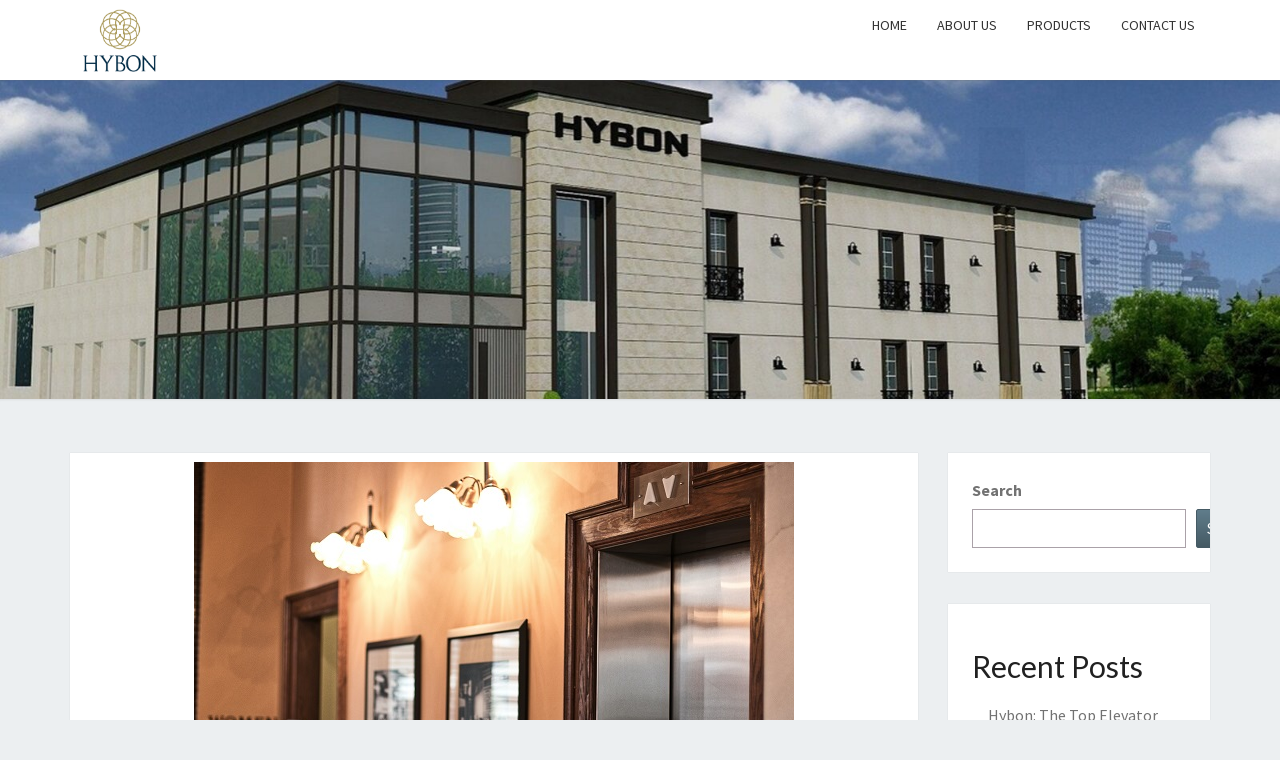

--- FILE ---
content_type: text/html; charset=UTF-8
request_url: https://www.hybonelevators.com/blog/adding-a-home-elevator-is-it-worth-the-investment/
body_size: 14170
content:
<!DOCTYPE html>

<!--[if IE 8]>
<html id="ie8" lang="en-US">
<![endif]-->
<!--[if !(IE 8) ]><!-->
<html lang="en-US">
<!--<![endif]-->
<head>
<meta charset="UTF-8" />
<meta name="viewport" content="width=device-width" />
<link rel="profile" href="http://gmpg.org/xfn/11" />
<link rel="pingback" href="https://www.hybonelevators.com/blog/xmlrpc.php" />
<meta name='robots' content='index, follow, max-image-preview:large, max-snippet:-1, max-video-preview:-1' />

	<!-- This site is optimized with the Yoast SEO plugin v20.1 - https://yoast.com/wordpress/plugins/seo/ -->
	<title>Adding a Home Elevator – Is It Worth the Investment?</title>
	<meta name="description" content="Installing a residential lift is not expensive or complicated. If you wish to add value to your house, it’s time to consult the branded lift company in India. At Hybon, you can get a tech-smart space with customised house elevators." />
	<link rel="canonical" href="https://www.hybonelevators.com/blog/adding-a-home-elevator-is-it-worth-the-investment/" />
	<meta property="og:locale" content="en_US" />
	<meta property="og:type" content="article" />
	<meta property="og:title" content="Adding a Home Elevator – Is It Worth the Investment?" />
	<meta property="og:description" content="Installing a residential lift is not expensive or complicated. If you wish to add value to your house, it’s time to consult the branded lift company in India. At Hybon, you can get a tech-smart space with customised house elevators." />
	<meta property="og:url" content="https://www.hybonelevators.com/blog/adding-a-home-elevator-is-it-worth-the-investment/" />
	<meta property="og:site_name" content="Hybon" />
	<meta property="article:publisher" content="https://www.facebook.com/HybonElevatorsAndEscalators/" />
	<meta property="article:published_time" content="2023-02-27T08:54:41+00:00" />
	<meta property="article:modified_time" content="2023-03-15T08:55:31+00:00" />
	<meta property="og:image" content="https://www.hybonelevators.com/blog/wp-content/uploads/2023/03/Home-Elevator-1281346.jpg" />
	<meta property="og:image:width" content="600" />
	<meta property="og:image:height" content="400" />
	<meta property="og:image:type" content="image/jpeg" />
	<meta name="author" content="Hybon" />
	<meta name="twitter:card" content="summary_large_image" />
	<meta name="twitter:label1" content="Written by" />
	<meta name="twitter:data1" content="Hybon" />
	<meta name="twitter:label2" content="Est. reading time" />
	<meta name="twitter:data2" content="2 minutes" />
	<script type="application/ld+json" class="yoast-schema-graph">{"@context":"https://schema.org","@graph":[{"@type":"Article","@id":"https://www.hybonelevators.com/blog/adding-a-home-elevator-is-it-worth-the-investment/#article","isPartOf":{"@id":"https://www.hybonelevators.com/blog/adding-a-home-elevator-is-it-worth-the-investment/"},"author":{"name":"Hybon","@id":"https://www.hybonelevators.com/blog/#/schema/person/8d75ed9296fdf06601eaf5f2165f55cc"},"headline":"Adding a Home Elevator – Is It Worth the Investment?","datePublished":"2023-02-27T08:54:41+00:00","dateModified":"2023-03-15T08:55:31+00:00","mainEntityOfPage":{"@id":"https://www.hybonelevators.com/blog/adding-a-home-elevator-is-it-worth-the-investment/"},"wordCount":376,"commentCount":0,"publisher":{"@id":"https://www.hybonelevators.com/blog/#organization"},"image":{"@id":"https://www.hybonelevators.com/blog/adding-a-home-elevator-is-it-worth-the-investment/#primaryimage"},"thumbnailUrl":"https://www.hybonelevators.com/blog/wp-content/uploads/2023/03/Home-Elevator-1281346.jpg","keywords":["branded lift company in India","home elevators in India","lift company in India"],"articleSection":["Elevator"],"inLanguage":"en-US","potentialAction":[{"@type":"CommentAction","name":"Comment","target":["https://www.hybonelevators.com/blog/adding-a-home-elevator-is-it-worth-the-investment/#respond"]}]},{"@type":"WebPage","@id":"https://www.hybonelevators.com/blog/adding-a-home-elevator-is-it-worth-the-investment/","url":"https://www.hybonelevators.com/blog/adding-a-home-elevator-is-it-worth-the-investment/","name":"Adding a Home Elevator – Is It Worth the Investment?","isPartOf":{"@id":"https://www.hybonelevators.com/blog/#website"},"primaryImageOfPage":{"@id":"https://www.hybonelevators.com/blog/adding-a-home-elevator-is-it-worth-the-investment/#primaryimage"},"image":{"@id":"https://www.hybonelevators.com/blog/adding-a-home-elevator-is-it-worth-the-investment/#primaryimage"},"thumbnailUrl":"https://www.hybonelevators.com/blog/wp-content/uploads/2023/03/Home-Elevator-1281346.jpg","datePublished":"2023-02-27T08:54:41+00:00","dateModified":"2023-03-15T08:55:31+00:00","description":"Installing a residential lift is not expensive or complicated. If you wish to add value to your house, it’s time to consult the branded lift company in India. At Hybon, you can get a tech-smart space with customised house elevators.","breadcrumb":{"@id":"https://www.hybonelevators.com/blog/adding-a-home-elevator-is-it-worth-the-investment/#breadcrumb"},"inLanguage":"en-US","potentialAction":[{"@type":"ReadAction","target":["https://www.hybonelevators.com/blog/adding-a-home-elevator-is-it-worth-the-investment/"]}]},{"@type":"ImageObject","inLanguage":"en-US","@id":"https://www.hybonelevators.com/blog/adding-a-home-elevator-is-it-worth-the-investment/#primaryimage","url":"https://www.hybonelevators.com/blog/wp-content/uploads/2023/03/Home-Elevator-1281346.jpg","contentUrl":"https://www.hybonelevators.com/blog/wp-content/uploads/2023/03/Home-Elevator-1281346.jpg","width":600,"height":400,"caption":"Home elevator"},{"@type":"BreadcrumbList","@id":"https://www.hybonelevators.com/blog/adding-a-home-elevator-is-it-worth-the-investment/#breadcrumb","itemListElement":[{"@type":"ListItem","position":1,"name":"Home","item":"https://www.hybonelevators.com/blog/"},{"@type":"ListItem","position":2,"name":"Adding a Home Elevator – Is It Worth the Investment?"}]},{"@type":"WebSite","@id":"https://www.hybonelevators.com/blog/#website","url":"https://www.hybonelevators.com/blog/","name":"Hybon","description":"Elevators and Escalators Blog","publisher":{"@id":"https://www.hybonelevators.com/blog/#organization"},"potentialAction":[{"@type":"SearchAction","target":{"@type":"EntryPoint","urlTemplate":"https://www.hybonelevators.com/blog/?s={search_term_string}"},"query-input":"required name=search_term_string"}],"inLanguage":"en-US"},{"@type":"Organization","@id":"https://www.hybonelevators.com/blog/#organization","name":"Hybon","url":"https://www.hybonelevators.com/blog/","logo":{"@type":"ImageObject","inLanguage":"en-US","@id":"https://www.hybonelevators.com/blog/#/schema/logo/image/","url":"https://www.hybonelevators.com/blog/wp-content/uploads/2023/02/logo.png","contentUrl":"https://www.hybonelevators.com/blog/wp-content/uploads/2023/02/logo.png","width":595,"height":372,"caption":"Hybon"},"image":{"@id":"https://www.hybonelevators.com/blog/#/schema/logo/image/"},"sameAs":["https://www.facebook.com/HybonElevatorsAndEscalators/"]},{"@type":"Person","@id":"https://www.hybonelevators.com/blog/#/schema/person/8d75ed9296fdf06601eaf5f2165f55cc","name":"Hybon","image":{"@type":"ImageObject","inLanguage":"en-US","@id":"https://www.hybonelevators.com/blog/#/schema/person/image/","url":"https://secure.gravatar.com/avatar/1854f39ad2e4bb90f4275b4121b145968d513690a44e3685e857479c032318c5?s=96&d=mm&r=g","contentUrl":"https://secure.gravatar.com/avatar/1854f39ad2e4bb90f4275b4121b145968d513690a44e3685e857479c032318c5?s=96&d=mm&r=g","caption":"Hybon"},"sameAs":["https://www.hybonelevators.com/blog"],"url":"https://www.hybonelevators.com/blog/author/hybonadmin/"}]}</script>
	<!-- / Yoast SEO plugin. -->


<link rel='dns-prefetch' href='//fonts.googleapis.com' />
<link rel="alternate" type="application/rss+xml" title="Hybon &raquo; Feed" href="https://www.hybonelevators.com/blog/feed/" />
<link rel="alternate" type="application/rss+xml" title="Hybon &raquo; Comments Feed" href="https://www.hybonelevators.com/blog/comments/feed/" />
<link rel="alternate" type="application/rss+xml" title="Hybon &raquo; Adding a Home Elevator – Is It Worth the Investment? Comments Feed" href="https://www.hybonelevators.com/blog/adding-a-home-elevator-is-it-worth-the-investment/feed/" />
<link rel="alternate" title="oEmbed (JSON)" type="application/json+oembed" href="https://www.hybonelevators.com/blog/wp-json/oembed/1.0/embed?url=https%3A%2F%2Fwww.hybonelevators.com%2Fblog%2Fadding-a-home-elevator-is-it-worth-the-investment%2F" />
<link rel="alternate" title="oEmbed (XML)" type="text/xml+oembed" href="https://www.hybonelevators.com/blog/wp-json/oembed/1.0/embed?url=https%3A%2F%2Fwww.hybonelevators.com%2Fblog%2Fadding-a-home-elevator-is-it-worth-the-investment%2F&#038;format=xml" />
<style id='wp-img-auto-sizes-contain-inline-css' type='text/css'>
img:is([sizes=auto i],[sizes^="auto," i]){contain-intrinsic-size:3000px 1500px}
/*# sourceURL=wp-img-auto-sizes-contain-inline-css */
</style>
<style id='wp-emoji-styles-inline-css' type='text/css'>

	img.wp-smiley, img.emoji {
		display: inline !important;
		border: none !important;
		box-shadow: none !important;
		height: 1em !important;
		width: 1em !important;
		margin: 0 0.07em !important;
		vertical-align: -0.1em !important;
		background: none !important;
		padding: 0 !important;
	}
/*# sourceURL=wp-emoji-styles-inline-css */
</style>
<link rel='stylesheet' id='wp-block-library-css' href='https://www.hybonelevators.com/blog/wp-includes/css/dist/block-library/style.min.css?ver=6.9' type='text/css' media='all' />
<style id='wp-block-archives-inline-css' type='text/css'>
.wp-block-archives{box-sizing:border-box}.wp-block-archives-dropdown label{display:block}
/*# sourceURL=https://www.hybonelevators.com/blog/wp-includes/blocks/archives/style.min.css */
</style>
<style id='wp-block-categories-inline-css' type='text/css'>
.wp-block-categories{box-sizing:border-box}.wp-block-categories.alignleft{margin-right:2em}.wp-block-categories.alignright{margin-left:2em}.wp-block-categories.wp-block-categories-dropdown.aligncenter{text-align:center}.wp-block-categories .wp-block-categories__label{display:block;width:100%}
/*# sourceURL=https://www.hybonelevators.com/blog/wp-includes/blocks/categories/style.min.css */
</style>
<style id='wp-block-heading-inline-css' type='text/css'>
h1:where(.wp-block-heading).has-background,h2:where(.wp-block-heading).has-background,h3:where(.wp-block-heading).has-background,h4:where(.wp-block-heading).has-background,h5:where(.wp-block-heading).has-background,h6:where(.wp-block-heading).has-background{padding:1.25em 2.375em}h1.has-text-align-left[style*=writing-mode]:where([style*=vertical-lr]),h1.has-text-align-right[style*=writing-mode]:where([style*=vertical-rl]),h2.has-text-align-left[style*=writing-mode]:where([style*=vertical-lr]),h2.has-text-align-right[style*=writing-mode]:where([style*=vertical-rl]),h3.has-text-align-left[style*=writing-mode]:where([style*=vertical-lr]),h3.has-text-align-right[style*=writing-mode]:where([style*=vertical-rl]),h4.has-text-align-left[style*=writing-mode]:where([style*=vertical-lr]),h4.has-text-align-right[style*=writing-mode]:where([style*=vertical-rl]),h5.has-text-align-left[style*=writing-mode]:where([style*=vertical-lr]),h5.has-text-align-right[style*=writing-mode]:where([style*=vertical-rl]),h6.has-text-align-left[style*=writing-mode]:where([style*=vertical-lr]),h6.has-text-align-right[style*=writing-mode]:where([style*=vertical-rl]){rotate:180deg}
/*# sourceURL=https://www.hybonelevators.com/blog/wp-includes/blocks/heading/style.min.css */
</style>
<style id='wp-block-latest-comments-inline-css' type='text/css'>
ol.wp-block-latest-comments{box-sizing:border-box;margin-left:0}:where(.wp-block-latest-comments:not([style*=line-height] .wp-block-latest-comments__comment)){line-height:1.1}:where(.wp-block-latest-comments:not([style*=line-height] .wp-block-latest-comments__comment-excerpt p)){line-height:1.8}.has-dates :where(.wp-block-latest-comments:not([style*=line-height])),.has-excerpts :where(.wp-block-latest-comments:not([style*=line-height])){line-height:1.5}.wp-block-latest-comments .wp-block-latest-comments{padding-left:0}.wp-block-latest-comments__comment{list-style:none;margin-bottom:1em}.has-avatars .wp-block-latest-comments__comment{list-style:none;min-height:2.25em}.has-avatars .wp-block-latest-comments__comment .wp-block-latest-comments__comment-excerpt,.has-avatars .wp-block-latest-comments__comment .wp-block-latest-comments__comment-meta{margin-left:3.25em}.wp-block-latest-comments__comment-excerpt p{font-size:.875em;margin:.36em 0 1.4em}.wp-block-latest-comments__comment-date{display:block;font-size:.75em}.wp-block-latest-comments .avatar,.wp-block-latest-comments__comment-avatar{border-radius:1.5em;display:block;float:left;height:2.5em;margin-right:.75em;width:2.5em}.wp-block-latest-comments[class*=-font-size] a,.wp-block-latest-comments[style*=font-size] a{font-size:inherit}
/*# sourceURL=https://www.hybonelevators.com/blog/wp-includes/blocks/latest-comments/style.min.css */
</style>
<style id='wp-block-latest-posts-inline-css' type='text/css'>
.wp-block-latest-posts{box-sizing:border-box}.wp-block-latest-posts.alignleft{margin-right:2em}.wp-block-latest-posts.alignright{margin-left:2em}.wp-block-latest-posts.wp-block-latest-posts__list{list-style:none}.wp-block-latest-posts.wp-block-latest-posts__list li{clear:both;overflow-wrap:break-word}.wp-block-latest-posts.is-grid{display:flex;flex-wrap:wrap}.wp-block-latest-posts.is-grid li{margin:0 1.25em 1.25em 0;width:100%}@media (min-width:600px){.wp-block-latest-posts.columns-2 li{width:calc(50% - .625em)}.wp-block-latest-posts.columns-2 li:nth-child(2n){margin-right:0}.wp-block-latest-posts.columns-3 li{width:calc(33.33333% - .83333em)}.wp-block-latest-posts.columns-3 li:nth-child(3n){margin-right:0}.wp-block-latest-posts.columns-4 li{width:calc(25% - .9375em)}.wp-block-latest-posts.columns-4 li:nth-child(4n){margin-right:0}.wp-block-latest-posts.columns-5 li{width:calc(20% - 1em)}.wp-block-latest-posts.columns-5 li:nth-child(5n){margin-right:0}.wp-block-latest-posts.columns-6 li{width:calc(16.66667% - 1.04167em)}.wp-block-latest-posts.columns-6 li:nth-child(6n){margin-right:0}}:root :where(.wp-block-latest-posts.is-grid){padding:0}:root :where(.wp-block-latest-posts.wp-block-latest-posts__list){padding-left:0}.wp-block-latest-posts__post-author,.wp-block-latest-posts__post-date{display:block;font-size:.8125em}.wp-block-latest-posts__post-excerpt,.wp-block-latest-posts__post-full-content{margin-bottom:1em;margin-top:.5em}.wp-block-latest-posts__featured-image a{display:inline-block}.wp-block-latest-posts__featured-image img{height:auto;max-width:100%;width:auto}.wp-block-latest-posts__featured-image.alignleft{float:left;margin-right:1em}.wp-block-latest-posts__featured-image.alignright{float:right;margin-left:1em}.wp-block-latest-posts__featured-image.aligncenter{margin-bottom:1em;text-align:center}
/*# sourceURL=https://www.hybonelevators.com/blog/wp-includes/blocks/latest-posts/style.min.css */
</style>
<style id='wp-block-list-inline-css' type='text/css'>
ol,ul{box-sizing:border-box}:root :where(.wp-block-list.has-background){padding:1.25em 2.375em}
/*# sourceURL=https://www.hybonelevators.com/blog/wp-includes/blocks/list/style.min.css */
</style>
<style id='wp-block-search-inline-css' type='text/css'>
.wp-block-search__button{margin-left:10px;word-break:normal}.wp-block-search__button.has-icon{line-height:0}.wp-block-search__button svg{height:1.25em;min-height:24px;min-width:24px;width:1.25em;fill:currentColor;vertical-align:text-bottom}:where(.wp-block-search__button){border:1px solid #ccc;padding:6px 10px}.wp-block-search__inside-wrapper{display:flex;flex:auto;flex-wrap:nowrap;max-width:100%}.wp-block-search__label{width:100%}.wp-block-search.wp-block-search__button-only .wp-block-search__button{box-sizing:border-box;display:flex;flex-shrink:0;justify-content:center;margin-left:0;max-width:100%}.wp-block-search.wp-block-search__button-only .wp-block-search__inside-wrapper{min-width:0!important;transition-property:width}.wp-block-search.wp-block-search__button-only .wp-block-search__input{flex-basis:100%;transition-duration:.3s}.wp-block-search.wp-block-search__button-only.wp-block-search__searchfield-hidden,.wp-block-search.wp-block-search__button-only.wp-block-search__searchfield-hidden .wp-block-search__inside-wrapper{overflow:hidden}.wp-block-search.wp-block-search__button-only.wp-block-search__searchfield-hidden .wp-block-search__input{border-left-width:0!important;border-right-width:0!important;flex-basis:0;flex-grow:0;margin:0;min-width:0!important;padding-left:0!important;padding-right:0!important;width:0!important}:where(.wp-block-search__input){appearance:none;border:1px solid #949494;flex-grow:1;font-family:inherit;font-size:inherit;font-style:inherit;font-weight:inherit;letter-spacing:inherit;line-height:inherit;margin-left:0;margin-right:0;min-width:3rem;padding:8px;text-decoration:unset!important;text-transform:inherit}:where(.wp-block-search__button-inside .wp-block-search__inside-wrapper){background-color:#fff;border:1px solid #949494;box-sizing:border-box;padding:4px}:where(.wp-block-search__button-inside .wp-block-search__inside-wrapper) .wp-block-search__input{border:none;border-radius:0;padding:0 4px}:where(.wp-block-search__button-inside .wp-block-search__inside-wrapper) .wp-block-search__input:focus{outline:none}:where(.wp-block-search__button-inside .wp-block-search__inside-wrapper) :where(.wp-block-search__button){padding:4px 8px}.wp-block-search.aligncenter .wp-block-search__inside-wrapper{margin:auto}.wp-block[data-align=right] .wp-block-search.wp-block-search__button-only .wp-block-search__inside-wrapper{float:right}
/*# sourceURL=https://www.hybonelevators.com/blog/wp-includes/blocks/search/style.min.css */
</style>
<style id='wp-block-group-inline-css' type='text/css'>
.wp-block-group{box-sizing:border-box}:where(.wp-block-group.wp-block-group-is-layout-constrained){position:relative}
/*# sourceURL=https://www.hybonelevators.com/blog/wp-includes/blocks/group/style.min.css */
</style>
<style id='wp-block-paragraph-inline-css' type='text/css'>
.is-small-text{font-size:.875em}.is-regular-text{font-size:1em}.is-large-text{font-size:2.25em}.is-larger-text{font-size:3em}.has-drop-cap:not(:focus):first-letter{float:left;font-size:8.4em;font-style:normal;font-weight:100;line-height:.68;margin:.05em .1em 0 0;text-transform:uppercase}body.rtl .has-drop-cap:not(:focus):first-letter{float:none;margin-left:.1em}p.has-drop-cap.has-background{overflow:hidden}:root :where(p.has-background){padding:1.25em 2.375em}:where(p.has-text-color:not(.has-link-color)) a{color:inherit}p.has-text-align-left[style*="writing-mode:vertical-lr"],p.has-text-align-right[style*="writing-mode:vertical-rl"]{rotate:180deg}
/*# sourceURL=https://www.hybonelevators.com/blog/wp-includes/blocks/paragraph/style.min.css */
</style>
<style id='global-styles-inline-css' type='text/css'>
:root{--wp--preset--aspect-ratio--square: 1;--wp--preset--aspect-ratio--4-3: 4/3;--wp--preset--aspect-ratio--3-4: 3/4;--wp--preset--aspect-ratio--3-2: 3/2;--wp--preset--aspect-ratio--2-3: 2/3;--wp--preset--aspect-ratio--16-9: 16/9;--wp--preset--aspect-ratio--9-16: 9/16;--wp--preset--color--black: #000000;--wp--preset--color--cyan-bluish-gray: #abb8c3;--wp--preset--color--white: #ffffff;--wp--preset--color--pale-pink: #f78da7;--wp--preset--color--vivid-red: #cf2e2e;--wp--preset--color--luminous-vivid-orange: #ff6900;--wp--preset--color--luminous-vivid-amber: #fcb900;--wp--preset--color--light-green-cyan: #7bdcb5;--wp--preset--color--vivid-green-cyan: #00d084;--wp--preset--color--pale-cyan-blue: #8ed1fc;--wp--preset--color--vivid-cyan-blue: #0693e3;--wp--preset--color--vivid-purple: #9b51e0;--wp--preset--gradient--vivid-cyan-blue-to-vivid-purple: linear-gradient(135deg,rgb(6,147,227) 0%,rgb(155,81,224) 100%);--wp--preset--gradient--light-green-cyan-to-vivid-green-cyan: linear-gradient(135deg,rgb(122,220,180) 0%,rgb(0,208,130) 100%);--wp--preset--gradient--luminous-vivid-amber-to-luminous-vivid-orange: linear-gradient(135deg,rgb(252,185,0) 0%,rgb(255,105,0) 100%);--wp--preset--gradient--luminous-vivid-orange-to-vivid-red: linear-gradient(135deg,rgb(255,105,0) 0%,rgb(207,46,46) 100%);--wp--preset--gradient--very-light-gray-to-cyan-bluish-gray: linear-gradient(135deg,rgb(238,238,238) 0%,rgb(169,184,195) 100%);--wp--preset--gradient--cool-to-warm-spectrum: linear-gradient(135deg,rgb(74,234,220) 0%,rgb(151,120,209) 20%,rgb(207,42,186) 40%,rgb(238,44,130) 60%,rgb(251,105,98) 80%,rgb(254,248,76) 100%);--wp--preset--gradient--blush-light-purple: linear-gradient(135deg,rgb(255,206,236) 0%,rgb(152,150,240) 100%);--wp--preset--gradient--blush-bordeaux: linear-gradient(135deg,rgb(254,205,165) 0%,rgb(254,45,45) 50%,rgb(107,0,62) 100%);--wp--preset--gradient--luminous-dusk: linear-gradient(135deg,rgb(255,203,112) 0%,rgb(199,81,192) 50%,rgb(65,88,208) 100%);--wp--preset--gradient--pale-ocean: linear-gradient(135deg,rgb(255,245,203) 0%,rgb(182,227,212) 50%,rgb(51,167,181) 100%);--wp--preset--gradient--electric-grass: linear-gradient(135deg,rgb(202,248,128) 0%,rgb(113,206,126) 100%);--wp--preset--gradient--midnight: linear-gradient(135deg,rgb(2,3,129) 0%,rgb(40,116,252) 100%);--wp--preset--font-size--small: 13px;--wp--preset--font-size--medium: 20px;--wp--preset--font-size--large: 36px;--wp--preset--font-size--x-large: 42px;--wp--preset--spacing--20: 0.44rem;--wp--preset--spacing--30: 0.67rem;--wp--preset--spacing--40: 1rem;--wp--preset--spacing--50: 1.5rem;--wp--preset--spacing--60: 2.25rem;--wp--preset--spacing--70: 3.38rem;--wp--preset--spacing--80: 5.06rem;--wp--preset--shadow--natural: 6px 6px 9px rgba(0, 0, 0, 0.2);--wp--preset--shadow--deep: 12px 12px 50px rgba(0, 0, 0, 0.4);--wp--preset--shadow--sharp: 6px 6px 0px rgba(0, 0, 0, 0.2);--wp--preset--shadow--outlined: 6px 6px 0px -3px rgb(255, 255, 255), 6px 6px rgb(0, 0, 0);--wp--preset--shadow--crisp: 6px 6px 0px rgb(0, 0, 0);}:where(.is-layout-flex){gap: 0.5em;}:where(.is-layout-grid){gap: 0.5em;}body .is-layout-flex{display: flex;}.is-layout-flex{flex-wrap: wrap;align-items: center;}.is-layout-flex > :is(*, div){margin: 0;}body .is-layout-grid{display: grid;}.is-layout-grid > :is(*, div){margin: 0;}:where(.wp-block-columns.is-layout-flex){gap: 2em;}:where(.wp-block-columns.is-layout-grid){gap: 2em;}:where(.wp-block-post-template.is-layout-flex){gap: 1.25em;}:where(.wp-block-post-template.is-layout-grid){gap: 1.25em;}.has-black-color{color: var(--wp--preset--color--black) !important;}.has-cyan-bluish-gray-color{color: var(--wp--preset--color--cyan-bluish-gray) !important;}.has-white-color{color: var(--wp--preset--color--white) !important;}.has-pale-pink-color{color: var(--wp--preset--color--pale-pink) !important;}.has-vivid-red-color{color: var(--wp--preset--color--vivid-red) !important;}.has-luminous-vivid-orange-color{color: var(--wp--preset--color--luminous-vivid-orange) !important;}.has-luminous-vivid-amber-color{color: var(--wp--preset--color--luminous-vivid-amber) !important;}.has-light-green-cyan-color{color: var(--wp--preset--color--light-green-cyan) !important;}.has-vivid-green-cyan-color{color: var(--wp--preset--color--vivid-green-cyan) !important;}.has-pale-cyan-blue-color{color: var(--wp--preset--color--pale-cyan-blue) !important;}.has-vivid-cyan-blue-color{color: var(--wp--preset--color--vivid-cyan-blue) !important;}.has-vivid-purple-color{color: var(--wp--preset--color--vivid-purple) !important;}.has-black-background-color{background-color: var(--wp--preset--color--black) !important;}.has-cyan-bluish-gray-background-color{background-color: var(--wp--preset--color--cyan-bluish-gray) !important;}.has-white-background-color{background-color: var(--wp--preset--color--white) !important;}.has-pale-pink-background-color{background-color: var(--wp--preset--color--pale-pink) !important;}.has-vivid-red-background-color{background-color: var(--wp--preset--color--vivid-red) !important;}.has-luminous-vivid-orange-background-color{background-color: var(--wp--preset--color--luminous-vivid-orange) !important;}.has-luminous-vivid-amber-background-color{background-color: var(--wp--preset--color--luminous-vivid-amber) !important;}.has-light-green-cyan-background-color{background-color: var(--wp--preset--color--light-green-cyan) !important;}.has-vivid-green-cyan-background-color{background-color: var(--wp--preset--color--vivid-green-cyan) !important;}.has-pale-cyan-blue-background-color{background-color: var(--wp--preset--color--pale-cyan-blue) !important;}.has-vivid-cyan-blue-background-color{background-color: var(--wp--preset--color--vivid-cyan-blue) !important;}.has-vivid-purple-background-color{background-color: var(--wp--preset--color--vivid-purple) !important;}.has-black-border-color{border-color: var(--wp--preset--color--black) !important;}.has-cyan-bluish-gray-border-color{border-color: var(--wp--preset--color--cyan-bluish-gray) !important;}.has-white-border-color{border-color: var(--wp--preset--color--white) !important;}.has-pale-pink-border-color{border-color: var(--wp--preset--color--pale-pink) !important;}.has-vivid-red-border-color{border-color: var(--wp--preset--color--vivid-red) !important;}.has-luminous-vivid-orange-border-color{border-color: var(--wp--preset--color--luminous-vivid-orange) !important;}.has-luminous-vivid-amber-border-color{border-color: var(--wp--preset--color--luminous-vivid-amber) !important;}.has-light-green-cyan-border-color{border-color: var(--wp--preset--color--light-green-cyan) !important;}.has-vivid-green-cyan-border-color{border-color: var(--wp--preset--color--vivid-green-cyan) !important;}.has-pale-cyan-blue-border-color{border-color: var(--wp--preset--color--pale-cyan-blue) !important;}.has-vivid-cyan-blue-border-color{border-color: var(--wp--preset--color--vivid-cyan-blue) !important;}.has-vivid-purple-border-color{border-color: var(--wp--preset--color--vivid-purple) !important;}.has-vivid-cyan-blue-to-vivid-purple-gradient-background{background: var(--wp--preset--gradient--vivid-cyan-blue-to-vivid-purple) !important;}.has-light-green-cyan-to-vivid-green-cyan-gradient-background{background: var(--wp--preset--gradient--light-green-cyan-to-vivid-green-cyan) !important;}.has-luminous-vivid-amber-to-luminous-vivid-orange-gradient-background{background: var(--wp--preset--gradient--luminous-vivid-amber-to-luminous-vivid-orange) !important;}.has-luminous-vivid-orange-to-vivid-red-gradient-background{background: var(--wp--preset--gradient--luminous-vivid-orange-to-vivid-red) !important;}.has-very-light-gray-to-cyan-bluish-gray-gradient-background{background: var(--wp--preset--gradient--very-light-gray-to-cyan-bluish-gray) !important;}.has-cool-to-warm-spectrum-gradient-background{background: var(--wp--preset--gradient--cool-to-warm-spectrum) !important;}.has-blush-light-purple-gradient-background{background: var(--wp--preset--gradient--blush-light-purple) !important;}.has-blush-bordeaux-gradient-background{background: var(--wp--preset--gradient--blush-bordeaux) !important;}.has-luminous-dusk-gradient-background{background: var(--wp--preset--gradient--luminous-dusk) !important;}.has-pale-ocean-gradient-background{background: var(--wp--preset--gradient--pale-ocean) !important;}.has-electric-grass-gradient-background{background: var(--wp--preset--gradient--electric-grass) !important;}.has-midnight-gradient-background{background: var(--wp--preset--gradient--midnight) !important;}.has-small-font-size{font-size: var(--wp--preset--font-size--small) !important;}.has-medium-font-size{font-size: var(--wp--preset--font-size--medium) !important;}.has-large-font-size{font-size: var(--wp--preset--font-size--large) !important;}.has-x-large-font-size{font-size: var(--wp--preset--font-size--x-large) !important;}
/*# sourceURL=global-styles-inline-css */
</style>

<style id='classic-theme-styles-inline-css' type='text/css'>
/*! This file is auto-generated */
.wp-block-button__link{color:#fff;background-color:#32373c;border-radius:9999px;box-shadow:none;text-decoration:none;padding:calc(.667em + 2px) calc(1.333em + 2px);font-size:1.125em}.wp-block-file__button{background:#32373c;color:#fff;text-decoration:none}
/*# sourceURL=/wp-includes/css/classic-themes.min.css */
</style>
<link rel='stylesheet' id='bootstrap-css' href='https://www.hybonelevators.com/blog/wp-content/themes/nisarg/css/bootstrap.css?ver=6.9' type='text/css' media='all' />
<link rel='stylesheet' id='font-awesome-css' href='https://www.hybonelevators.com/blog/wp-content/plugins/elementor/assets/lib/font-awesome/css/font-awesome.min.css?ver=4.7.0' type='text/css' media='all' />
<link rel='stylesheet' id='nisarg-style-css' href='https://www.hybonelevators.com/blog/wp-content/themes/nisarg/style.css?ver=6.9' type='text/css' media='all' />
<style id='nisarg-style-inline-css' type='text/css'>
	/* Color Scheme */

	/* Accent Color */

	a:active,
	a:hover,
	a:focus {
	    color: #009688;
	}

	.main-navigation .primary-menu > li > a:hover, .main-navigation .primary-menu > li > a:focus {
		color: #009688;
	}
	
	.main-navigation .primary-menu .sub-menu .current_page_item > a,
	.main-navigation .primary-menu .sub-menu .current-menu-item > a {
		color: #009688;
	}
	.main-navigation .primary-menu .sub-menu .current_page_item > a:hover,
	.main-navigation .primary-menu .sub-menu .current_page_item > a:focus,
	.main-navigation .primary-menu .sub-menu .current-menu-item > a:hover,
	.main-navigation .primary-menu .sub-menu .current-menu-item > a:focus {
		background-color: #fff;
		color: #009688;
	}
	.dropdown-toggle:hover,
	.dropdown-toggle:focus {
		color: #009688;
	}
	.pagination .current,
	.dark .pagination .current {
		background-color: #009688;
		border: 1px solid #009688;
	}
	blockquote {
		border-color: #009688;
	}
	@media (min-width: 768px){
		.main-navigation .primary-menu > .current_page_item > a,
		.main-navigation .primary-menu > .current_page_item > a:hover,
		.main-navigation .primary-menu > .current_page_item > a:focus,
		.main-navigation .primary-menu > .current-menu-item > a,
		.main-navigation .primary-menu > .current-menu-item > a:hover,
		.main-navigation .primary-menu > .current-menu-item > a:focus,
		.main-navigation .primary-menu > .current_page_ancestor > a,
		.main-navigation .primary-menu > .current_page_ancestor > a:hover,
		.main-navigation .primary-menu > .current_page_ancestor > a:focus,
		.main-navigation .primary-menu > .current-menu-ancestor > a,
		.main-navigation .primary-menu > .current-menu-ancestor > a:hover,
		.main-navigation .primary-menu > .current-menu-ancestor > a:focus {
			border-top: 4px solid #009688;
		}
		.main-navigation ul ul a:hover,
		.main-navigation ul ul a.focus {
			color: #fff;
			background-color: #009688;
		}
	}

	.main-navigation .primary-menu > .open > a, .main-navigation .primary-menu > .open > a:hover, .main-navigation .primary-menu > .open > a:focus {
		color: #009688;
	}

	.main-navigation .primary-menu > li > .sub-menu  li > a:hover,
	.main-navigation .primary-menu > li > .sub-menu  li > a:focus {
		color: #fff;
		background-color: #009688;
	}

	@media (max-width: 767px) {
		.main-navigation .primary-menu .open .sub-menu > li > a:hover {
			color: #fff;
			background-color: #009688;
		}
	}

	.sticky-post{
		color: #fff;
	    background: #009688; 
	}
	
	.entry-title a:hover,
	.entry-title a:focus{
	    color: #009688;
	}

	.entry-header .entry-meta::after{
	    background: #009688;
	}

	.fa {
		color: #009688;
	}

	.btn-default{
		border-bottom: 1px solid #009688;
	}

	.btn-default:hover, .btn-default:focus{
	    border-bottom: 1px solid #009688;
	    background-color: #009688;
	}

	.nav-previous:hover, .nav-next:hover{
	    border: 1px solid #009688;
	    background-color: #009688;
	}

	.next-post a:hover,.prev-post a:hover{
	    color: #009688;
	}

	.posts-navigation .next-post a:hover .fa, .posts-navigation .prev-post a:hover .fa{
	    color: #009688;
	}


	#secondary .widget-title::after{
		position: absolute;
	    width: 50px;
	    display: block;
	    height: 4px;    
	    bottom: -15px;
		background-color: #009688;
	    content: "";
	}

	#secondary .widget a:hover,
	#secondary .widget a:focus,
	.dark #secondary .widget #recentcomments a:hover,
	.dark #secondary .widget #recentcomments a:focus {
		color: #009688;
	}

	#secondary .widget_calendar tbody a {
		color: #fff;
		padding: 0.2em;
	    background-color: #009688;
	}

	#secondary .widget_calendar tbody a:hover{
		color: #fff;
	    padding: 0.2em;
	    background-color: #009688;  
	}	

	.dark .comment-respond #submit,
	.dark .main-navigation .menu-toggle:hover, 
	.dark .main-navigation .menu-toggle:focus,
	.dark html input[type="button"], 
	.dark input[type="reset"], 
	.dark input[type="submit"] {
		background: #009688;
		color: #fff;
	}
	
	.dark a {
		color: #009688;
	}

/*# sourceURL=nisarg-style-inline-css */
</style>
<link rel='stylesheet' id='nisarg-google-fonts-css' href='https://fonts.googleapis.com/css?family=Source+Sans+Pro%3A400%2C700%7CLato%3A400&#038;display=swap' type='text/css' media='all' />
<script type="text/javascript" src="https://www.hybonelevators.com/blog/wp-includes/js/jquery/jquery.min.js?ver=3.7.1" id="jquery-core-js"></script>
<script type="text/javascript" src="https://www.hybonelevators.com/blog/wp-includes/js/jquery/jquery-migrate.min.js?ver=3.4.1" id="jquery-migrate-js"></script>
<link rel="https://api.w.org/" href="https://www.hybonelevators.com/blog/wp-json/" /><link rel="alternate" title="JSON" type="application/json" href="https://www.hybonelevators.com/blog/wp-json/wp/v2/posts/47" /><link rel="EditURI" type="application/rsd+xml" title="RSD" href="https://www.hybonelevators.com/blog/xmlrpc.php?rsd" />
<meta name="generator" content="WordPress 6.9" />
<link rel='shortlink' href='https://www.hybonelevators.com/blog/?p=47' />

<style type="text/css">
        .site-header { background: ; }
</style>


	<style type="text/css">
		body,
		button,
		input,
		select,
		textarea {
		    font-family:  'Source Sans Pro',-apple-system,BlinkMacSystemFont,"Segoe UI",Roboto,Oxygen-Sans,Ubuntu,Cantarell,"Helvetica Neue",sans-serif;
		    font-weight: 400;
		    font-style: normal; 
		}
		h1,h2,h3,h4,h5,h6 {
	    	font-family: 'Lato',-apple-system,BlinkMacSystemFont,"Segoe UI",Roboto,Oxygen-Sans,Ubuntu,Cantarell,"Helvetica Neue",sans-serif;
	    	font-weight: 400;
	    	font-style: normal;
	    }
	    .navbar-brand,
	    #site-navigation.main-navigation ul {
	    	font-family: 'Source Sans Pro',-apple-system,BlinkMacSystemFont,"Segoe UI",Roboto,Oxygen-Sans,Ubuntu,Cantarell,"Helvetica Neue",sans-serif;
	    }
	    #site-navigation.main-navigation ul {
	    	font-weight: 400;
	    	font-style: normal;
	    }
	</style>

	<meta name="generator" content="Elementor 3.26.3; features: e_font_icon_svg, additional_custom_breakpoints, e_element_cache; settings: css_print_method-external, google_font-enabled, font_display-swap">
			<style>
				.e-con.e-parent:nth-of-type(n+4):not(.e-lazyloaded):not(.e-no-lazyload),
				.e-con.e-parent:nth-of-type(n+4):not(.e-lazyloaded):not(.e-no-lazyload) * {
					background-image: none !important;
				}
				@media screen and (max-height: 1024px) {
					.e-con.e-parent:nth-of-type(n+3):not(.e-lazyloaded):not(.e-no-lazyload),
					.e-con.e-parent:nth-of-type(n+3):not(.e-lazyloaded):not(.e-no-lazyload) * {
						background-image: none !important;
					}
				}
				@media screen and (max-height: 640px) {
					.e-con.e-parent:nth-of-type(n+2):not(.e-lazyloaded):not(.e-no-lazyload),
					.e-con.e-parent:nth-of-type(n+2):not(.e-lazyloaded):not(.e-no-lazyload) * {
						background-image: none !important;
					}
				}
			</style>
					<style type="text/css" id="nisarg-header-css">
					.site-header {
				background: url(https://www.hybonelevators.com/blog/wp-content/uploads/2025/01/cropped-banner1.jpg) no-repeat scroll top;
				background-size: cover;
			}
			@media (min-width: 320px) and (max-width: 359px ) {
				.site-header {
					height: 79px;
				}
			}
			@media (min-width: 360px) and (max-width: 767px ) {
				.site-header {
					height: 89px;
				}
			}
			@media (min-width: 768px) and (max-width: 979px ) {
				.site-header {
					height: 191px;
				}
			}
			@media (min-width: 980px) and (max-width: 1279px ){
				.site-header {
					height: 244px;
				}
			}
			@media (min-width: 1280px) and (max-width: 1365px ){
				.site-header {
					height: 319px;
				}
			}
			@media (min-width: 1366px) and (max-width: 1439px ){
				.site-header {
					height: 340px;
				}
			}
			@media (min-width: 1440px) and (max-width: 1599px ) {
				.site-header {
					height: 359px;
				}
			}
			@media (min-width: 1600px) and (max-width: 1919px ) {
				.site-header {
					height: 399px;
				}
			}
			@media (min-width: 1920px) and (max-width: 2559px ) {
				.site-header {
					height: 478px;
				}
			}
			@media (min-width: 2560px)  and (max-width: 2879px ) {
				.site-header {
					height: 638px;
				}
			}
			@media (min-width: 2880px) {
				.site-header {
					height: 718px;
				}
			}
			.site-header{
				-webkit-box-shadow: 0px 0px 2px 1px rgba(182,182,182,0.3);
		    	-moz-box-shadow: 0px 0px 2px 1px rgba(182,182,182,0.3);
		    	-o-box-shadow: 0px 0px 2px 1px rgba(182,182,182,0.3);
		    	box-shadow: 0px 0px 2px 1px rgba(182,182,182,0.3);
			}
					.site-title,
			.site-description {
				position: absolute;
				clip: rect(1px 1px 1px 1px); /* IE7 */
				clip: rect(1px, 1px, 1px, 1px);
			}
					.site-title,
			.site-description,
			.dark .site-title,
			.dark .site-description {
				color: #blank;
			}
			.site-title::after{
				background: #blank;
				content:"";
			}
		</style>
		<script async src="https://www.googletagmanager.com/gtag/js?id=G-8RC614MCV4"></script>
<script>
window.dataLayer = window.dataLayer || [];
function gtag(){dataLayer.push(arguments);}
gtag('js', new Date());

gtag('config', 'G-8RC614MCV4');
</script>
	
	<meta name="google-site-verification" content="brGlvQGwBiPTqvIvpLgtyvIIWaTLv-cadOPcB0Yoo4Q" />

<!-- Google tag (gtag.js) -->
<script async src="https://www.googletagmanager.com/gtag/js?id=G-858JRRKCKD"></script>
<script>
  window.dataLayer = window.dataLayer || [];
  function gtag(){dataLayer.push(arguments);}
  gtag('js', new Date());

  gtag('config', 'G-858JRRKCKD');
</script>
	
</head>
<body class="wp-singular post-template-default single single-post postid-47 single-format-standard wp-theme-nisarg light elementor-default elementor-kit-280">
<div id="page" class="hfeed site">
<header id="masthead"  role="banner">
	<nav id="site-navigation" class="main-navigation navbar-fixed-top navbar-left" role="navigation">
		<!-- Brand and toggle get grouped for better mobile display -->
		<div class="container" id="navigation_menu">
			<div class="navbar-header">
									<button type="button" class="menu-toggle" data-toggle="collapse" data-target=".navbar-ex1-collapse">
						<span class="sr-only">Toggle navigation</span>
						<span class="icon-bar"></span> 
						<span class="icon-bar"></span>
						<span class="icon-bar"></span>
					</button>
									<a class="navbar-brand" href="https://www.hybonelevators.com/blog/"><img src="https://www.hybonelevators.com/blog/wp-content/uploads/2023/02/logo.png" style="width:100px"></a>
			</div><!-- .navbar-header -->
			<div class="collapse navbar-collapse navbar-ex1-collapse"><ul id="menu-manu1" class="primary-menu"><li id="menu-item-26" class="menu-item menu-item-type-custom menu-item-object-custom menu-item-26"><a href="https://www.hybonelevators.com">Home</a></li>
<li id="menu-item-30" class="menu-item menu-item-type-custom menu-item-object-custom menu-item-30"><a href="https://www.hybonelevators.com/about-us.php">About Us</a></li>
<li id="menu-item-28" class="menu-item menu-item-type-custom menu-item-object-custom menu-item-28"><a href="https://www.hybonelevators.com/products.php">Products</a></li>
<li id="menu-item-29" class="menu-item menu-item-type-custom menu-item-object-custom menu-item-29"><a href="https://www.hybonelevators.com/contacts.php">Contact Us</a></li>
</ul></div>		</div><!--#container-->
	</nav>
	<div id="cc_spacer"></div><!-- used to clear fixed navigation by the themes js -->  
	<div class="site-header">
		<div class="site-branding">
			<a class="home-link" href="https://www.hybonelevators.com/blog/" title="Hybon" rel="home">
				<h1 class="site-title">Hybon</h1>
				<h2 class="site-description">Elevators and Escalators Blog</h2>
			</a>
		</div><!--.site-branding-->
	</div><!--.site-header-->
</header>
<div id="content" class="site-content">

	<div class="container">
		<div class="row">
			<div id="primary" class="col-md-9 content-area">
				<main id="main" role="main">

									
<article id="post-47"  class="post-content post-47 post type-post status-publish format-standard has-post-thumbnail hentry category-elevator tag-branded-lift-company-in-india tag-home-elevators-in-india tag-lift-company-in-india">

	
	        <div class="featured-image">
        	<img fetchpriority="high" width="600" height="400" src="https://www.hybonelevators.com/blog/wp-content/uploads/2023/03/Home-Elevator-1281346.jpg" class="attachment-nisarg-full-width size-nisarg-full-width wp-post-image" alt="Home elevator" decoding="async" srcset="https://www.hybonelevators.com/blog/wp-content/uploads/2023/03/Home-Elevator-1281346.jpg 600w, https://www.hybonelevators.com/blog/wp-content/uploads/2023/03/Home-Elevator-1281346-300x200.jpg 300w, https://www.hybonelevators.com/blog/wp-content/uploads/2023/03/Home-Elevator-1281346-405x270.jpg 405w" sizes="(max-width: 600px) 100vw, 600px" />                    
        </div>
        
	<header class="entry-header">
		<span class="screen-reader-text">Adding a Home Elevator – Is It Worth the Investment?</span>
					<h1 class="entry-title">Adding a Home Elevator – Is It Worth the Investment?</h1>
		
				<div class="entry-meta">
			<h5 class="entry-date"><i class="fa fa-calendar-o"></i> <a href="https://www.hybonelevators.com/blog/adding-a-home-elevator-is-it-worth-the-investment/" title="8:54 am" rel="bookmark"><time class="entry-date" datetime="2023-02-27T08:54:41+00:00" pubdate>February 27, 2023 </time></a><span class="byline"><span class="sep"></span><i class="fa fa-user"></i>
<span class="author vcard"><a class="url fn n" href="https://www.hybonelevators.com/blog/author/hybonadmin/" title="View all posts by Hybon" rel="author">Hybon</a></span></span> <i class="fa fa-comments-o"></i><span class="screen-reader-text">Comments </span> <a href="https://www.hybonelevators.com/blog/adding-a-home-elevator-is-it-worth-the-investment/#respond" class="comments-link" >0 Comment</a></h5>
		</div><!-- .entry-meta -->
			</header><!-- .entry-header -->

			<div class="entry-content">
				
<p>Believing residential elevators as a new concept is a sheer misconception. They have been here ever since the 1800s. Thanks to Edith Wharton, the novelist who installed a lift in her home. After this, opulent mansions in Chicago and New York followed the trend.</p>



<p>Today, when the world understands the importance of a home elevator, why would a person in India neglect its significance? Welcome to this post that explains why adding a home elevator makes sense.</p>



<p><strong>How Does a Home Lift Play an Integral Part?</strong></p>



<p>Are you planning to install the <a href="https://www.hybonelevators.com/home-lift-hydraulic.php" target="_blank" rel="noreferrer noopener">best home elevators in India</a>? Read on to learn the importance.</p>



<ol class="wp-block-list" type="1">
<li><strong>Ageing Becomes Lesser Complex</strong></li>
</ol>



<p>Additional convenience is one reason why a home elevator is a praiseworthy investment. With ageing, climbing up the stairs becomes hard, specifically when you have boxes and grocery items. And riding a custom home elevator prevents excessive muscle strains. If you have medical issues, you can stay independent by using your home lift.</p>



<ul class="wp-block-list">
<li><strong>A Luxurious And Convenient Feeling</strong></li>
</ul>



<p>Besides increasing your house’s convenience, an elevator adds a luxurious element. Such an investment is a combination of sturdy materials and quality craftsmanship. So, it lasts for years, thereby increasing your home value. A lift features a compact space, so it saves a lot of space too.</p>



<p>Imagine conducting a house party. That’s when your elevator comes in handy. Your caterers can use it to travel from one floor to another with heavy carts and trays seamlessly. Even lifts are extremely beneficial for ageing dogs.</p>



<ul class="wp-block-list">
<li><strong>Serves Those With Mobility Issues</strong></li>
</ul>



<p>A home lift is a great freeing tool that allows individuals with mobility issues to travel safely. It helps restore your old functionality, allowing you to carry your belongings easily. People with disability or mobility issues have a fear of falling. With a home elevator, you can freely navigate your stairs without fearing falling.</p>



<p>Installing a residential lift is not expensive or complicated. If you wish to add value to your house, it’s time to consult the <a href="https://www.hybonelevators.com/our-team.php" target="_blank" rel="noreferrer noopener">branded lift company in India</a>. At Hybon, you can get a tech-smart space with customized house elevators. Ride smoothly and jerk-free in their lifts, implemented with state-of-the-art technologies and premium quality materials.</p>

							</div><!-- .entry-content -->

	<footer class="entry-footer">
		<hr><div class="row"><div class="col-md-6 cattegories"><span class="cat-links"><i class="fa fa-folder-open"></i>
		 <a href="https://www.hybonelevators.com/blog/category/elevator/" rel="category tag">Elevator</a></span></div><div class="col-md-6 tags"><span class="tags-links"><i class="fa fa-tags"></i> <a href="https://www.hybonelevators.com/blog/tag/branded-lift-company-in-india/" rel="tag">branded lift company in India</a>, <a href="https://www.hybonelevators.com/blog/tag/home-elevators-in-india/" rel="tag">home elevators in India</a>, <a href="https://www.hybonelevators.com/blog/tag/lift-company-in-india/" rel="tag">lift company in India</a></span></div></div>	</footer><!-- .entry-footer -->
</article><!-- #post-## -->
				</main><!-- #main -->
				<div class="post-navigation">
						<nav class="navigation" role="navigation">
		<h2 class="screen-reader-text">Post navigation</h2>
		<div class="nav-links">
			<div class="row">

			<!-- Get Previous Post -->
			
							<div class="col-md-6 prev-post">
					<a class="" href="https://www.hybonelevators.com/blog/three-factors-to-consider-while-installing-a-home-elevator/">
						<span class="next-prev-text">
							<i class="fa fa-angle-left"></i> PREVIOUS 						</span><br>
						Three Factors to Consider While Installing a Home Elevator					</a>
				</div>
			
			<!-- Get Next Post -->
			
							<div class="col-md-6 next-post">
					<a class="" href="https://www.hybonelevators.com/blog/elevator-myths-and-misconceptions-debunked/">
						<span class="next-prev-text">
							 NEXT <i class="fa fa-angle-right"></i>
						</span><br>
						Elevator Myths and Misconceptions – Debunked					</a>
				</div>
						
			</div><!-- row -->
		</div><!-- .nav-links -->
	</nav><!-- .navigation-->
					</div>
				<div class="post-comments">
					
<div id="comments" class="comments-area">

			<div id="respond" class="comment-respond">
		<h3 id="reply-title" class="comment-reply-title">Leave a Reply <small><a rel="nofollow" id="cancel-comment-reply-link" href="/blog/adding-a-home-elevator-is-it-worth-the-investment/#respond" style="display:none;">Cancel reply</a></small></h3><form action="https://www.hybonelevators.com/blog/wp-comments-post.php" method="post" id="commentform" class="comment-form"><p class="comment-notes"><span id="email-notes">Your email address will not be published.</span> <span class="required-field-message">Required fields are marked <span class="required">*</span></span></p><p class="comment-form-comment"><label for="comment">Comment <span class="required">*</span></label> <textarea id="comment" name="comment" cols="45" rows="8" maxlength="65525" required></textarea></p><p class="comment-form-author"><label for="author">Name <span class="required">*</span></label> <input id="author" name="author" type="text" value="" size="30" maxlength="245" autocomplete="name" required /></p>
<p class="comment-form-email"><label for="email">Email <span class="required">*</span></label> <input id="email" name="email" type="email" value="" size="30" maxlength="100" aria-describedby="email-notes" autocomplete="email" required /></p>
<p class="comment-form-url"><label for="url">Website</label> <input id="url" name="url" type="url" value="" size="30" maxlength="200" autocomplete="url" /></p>
<p class="comment-form-cookies-consent"><input id="wp-comment-cookies-consent" name="wp-comment-cookies-consent" type="checkbox" value="yes" /> <label for="wp-comment-cookies-consent">Save my name, email, and website in this browser for the next time I comment.</label></p>
<p class="form-submit"><input name="submit" type="submit" id="submit" class="submit" value="Post Comment" /> <input type='hidden' name='comment_post_ID' value='47' id='comment_post_ID' />
<input type='hidden' name='comment_parent' id='comment_parent' value='0' />
</p></form>	</div><!-- #respond -->
	</div><!-- #comments -->
				</div>
							</div><!-- #primary -->
			<div id="secondary" class="col-md-3 sidebar widget-area" role="complementary">
		<aside id="block-2" class="widget widget_block widget_search"><form role="search" method="get" action="https://www.hybonelevators.com/blog/" class="wp-block-search__button-outside wp-block-search__text-button wp-block-search"    ><label class="wp-block-search__label" for="wp-block-search__input-1" >Search</label><div class="wp-block-search__inside-wrapper" ><input class="wp-block-search__input" id="wp-block-search__input-1" placeholder="" value="" type="search" name="s" required /><button aria-label="Search" class="wp-block-search__button wp-element-button" type="submit" >Search</button></div></form></aside><aside id="block-3" class="widget widget_block"><div class="wp-block-group"><div class="wp-block-group__inner-container is-layout-flow wp-block-group-is-layout-flow"><h2 class="wp-block-heading">Recent Posts</h2><ul class="wp-block-latest-posts__list wp-block-latest-posts"><li><a class="wp-block-latest-posts__post-title" href="https://www.hybonelevators.com/blog/hybon-the-top-elevator-company-in-ludhiana-redefining-mobility/">Hybon: The Top Elevator Company in Ludhiana Redefining Mobility</a></li>
<li><a class="wp-block-latest-posts__post-title" href="https://www.hybonelevators.com/blog/hybon-the-reliable-lift-company-in-chandigarh-redefining-city-living/">Hybon: The Reliable Lift Company in Chandigarh Redefining City Living</a></li>
<li><a class="wp-block-latest-posts__post-title" href="https://www.hybonelevators.com/blog/best-residential-elevators-in-india-redefining-luxury-living/">Best Residential Elevators in India: Redefining Luxury Living</a></li>
<li><a class="wp-block-latest-posts__post-title" href="https://www.hybonelevators.com/blog/best-elevator-for-home-india-comfort-meets-innovation/">Best Elevator for Home India: Comfort Meets Innovation</a></li>
<li><a class="wp-block-latest-posts__post-title" href="https://www.hybonelevators.com/blog/pitless-home-elevator-in-noida-smart-living-and-effortless-comfort/">Pitless Home Elevator in Noida Smart Living and Effortless Comfort</a></li>
</ul></div></div></aside><aside id="block-4" class="widget widget_block"><div class="wp-block-group"><div class="wp-block-group__inner-container is-layout-flow wp-block-group-is-layout-flow"><h2 class="wp-block-heading">Recent Comments</h2><div class="no-comments wp-block-latest-comments">No comments to show.</div></div></div></aside><aside id="block-5" class="widget widget_block"><div class="wp-block-group"><div class="wp-block-group__inner-container is-layout-flow wp-block-group-is-layout-flow"><h2 class="wp-block-heading">Archives</h2><ul class="wp-block-archives-list wp-block-archives">	<li><a href='https://www.hybonelevators.com/blog/2025/11/'>November 2025</a></li>
	<li><a href='https://www.hybonelevators.com/blog/2025/10/'>October 2025</a></li>
	<li><a href='https://www.hybonelevators.com/blog/2025/09/'>September 2025</a></li>
	<li><a href='https://www.hybonelevators.com/blog/2025/08/'>August 2025</a></li>
	<li><a href='https://www.hybonelevators.com/blog/2025/07/'>July 2025</a></li>
	<li><a href='https://www.hybonelevators.com/blog/2025/06/'>June 2025</a></li>
	<li><a href='https://www.hybonelevators.com/blog/2025/05/'>May 2025</a></li>
	<li><a href='https://www.hybonelevators.com/blog/2025/04/'>April 2025</a></li>
	<li><a href='https://www.hybonelevators.com/blog/2025/03/'>March 2025</a></li>
	<li><a href='https://www.hybonelevators.com/blog/2025/01/'>January 2025</a></li>
	<li><a href='https://www.hybonelevators.com/blog/2024/12/'>December 2024</a></li>
	<li><a href='https://www.hybonelevators.com/blog/2024/11/'>November 2024</a></li>
	<li><a href='https://www.hybonelevators.com/blog/2024/10/'>October 2024</a></li>
	<li><a href='https://www.hybonelevators.com/blog/2024/08/'>August 2024</a></li>
	<li><a href='https://www.hybonelevators.com/blog/2024/07/'>July 2024</a></li>
	<li><a href='https://www.hybonelevators.com/blog/2024/06/'>June 2024</a></li>
	<li><a href='https://www.hybonelevators.com/blog/2024/04/'>April 2024</a></li>
	<li><a href='https://www.hybonelevators.com/blog/2024/03/'>March 2024</a></li>
	<li><a href='https://www.hybonelevators.com/blog/2024/02/'>February 2024</a></li>
	<li><a href='https://www.hybonelevators.com/blog/2024/01/'>January 2024</a></li>
	<li><a href='https://www.hybonelevators.com/blog/2023/12/'>December 2023</a></li>
	<li><a href='https://www.hybonelevators.com/blog/2023/11/'>November 2023</a></li>
	<li><a href='https://www.hybonelevators.com/blog/2023/10/'>October 2023</a></li>
	<li><a href='https://www.hybonelevators.com/blog/2023/09/'>September 2023</a></li>
	<li><a href='https://www.hybonelevators.com/blog/2023/08/'>August 2023</a></li>
	<li><a href='https://www.hybonelevators.com/blog/2023/07/'>July 2023</a></li>
	<li><a href='https://www.hybonelevators.com/blog/2023/06/'>June 2023</a></li>
	<li><a href='https://www.hybonelevators.com/blog/2023/05/'>May 2023</a></li>
	<li><a href='https://www.hybonelevators.com/blog/2023/04/'>April 2023</a></li>
	<li><a href='https://www.hybonelevators.com/blog/2023/03/'>March 2023</a></li>
	<li><a href='https://www.hybonelevators.com/blog/2023/02/'>February 2023</a></li>
	<li><a href='https://www.hybonelevators.com/blog/2023/01/'>January 2023</a></li>
</ul></div></div></aside><aside id="block-6" class="widget widget_block"><div class="wp-block-group"><div class="wp-block-group__inner-container is-layout-flow wp-block-group-is-layout-flow"><h2 class="wp-block-heading">Categories</h2><ul class="wp-block-categories-list wp-block-categories">	<li class="cat-item cat-item-9"><a href="https://www.hybonelevators.com/blog/category/elevator/">Elevator</a>
</li>
</ul></div></div></aside></div><!-- #secondary .widget-area -->


		</div> <!--.row-->
	</div><!--.container-->
		</div><!-- #content -->
	<footer id="colophon" class="site-footer" role="contentinfo">
		<div class="site-info">
			&copy; 2026			<span class="sep"> | </span>
			Hybon, Developed by  			<a href=" http://www.thinkovative.com"  target="_blank">Thinkovative</a>
			 
			 
		</div><!-- .site-info -->
	</footer><!-- #colophon -->
</div><!-- #page -->
<script type="speculationrules">
{"prefetch":[{"source":"document","where":{"and":[{"href_matches":"/blog/*"},{"not":{"href_matches":["/blog/wp-*.php","/blog/wp-admin/*","/blog/wp-content/uploads/*","/blog/wp-content/*","/blog/wp-content/plugins/*","/blog/wp-content/themes/nisarg/*","/blog/*\\?(.+)"]}},{"not":{"selector_matches":"a[rel~=\"nofollow\"]"}},{"not":{"selector_matches":".no-prefetch, .no-prefetch a"}}]},"eagerness":"conservative"}]}
</script>
			<script type='text/javascript'>
				const lazyloadRunObserver = () => {
					const lazyloadBackgrounds = document.querySelectorAll( `.e-con.e-parent:not(.e-lazyloaded)` );
					const lazyloadBackgroundObserver = new IntersectionObserver( ( entries ) => {
						entries.forEach( ( entry ) => {
							if ( entry.isIntersecting ) {
								let lazyloadBackground = entry.target;
								if( lazyloadBackground ) {
									lazyloadBackground.classList.add( 'e-lazyloaded' );
								}
								lazyloadBackgroundObserver.unobserve( entry.target );
							}
						});
					}, { rootMargin: '200px 0px 200px 0px' } );
					lazyloadBackgrounds.forEach( ( lazyloadBackground ) => {
						lazyloadBackgroundObserver.observe( lazyloadBackground );
					} );
				};
				const events = [
					'DOMContentLoaded',
					'elementor/lazyload/observe',
				];
				events.forEach( ( event ) => {
					document.addEventListener( event, lazyloadRunObserver );
				} );
			</script>
			<script type="text/javascript" src="https://www.hybonelevators.com/blog/wp-content/themes/nisarg/js/bootstrap.js?ver=6.9" id="bootstrap-js"></script>
<script type="text/javascript" src="https://www.hybonelevators.com/blog/wp-content/themes/nisarg/js/navigation.js?ver=6.9" id="nisarg-navigation-js"></script>
<script type="text/javascript" src="https://www.hybonelevators.com/blog/wp-content/themes/nisarg/js/skip-link-focus-fix.js?ver=6.9" id="nisarg-skip-link-focus-fix-js"></script>
<script type="text/javascript" id="nisarg-js-js-extra">
/* <![CDATA[ */
var screenReaderText = {"expand":"expand child menu","collapse":"collapse child menu"};
//# sourceURL=nisarg-js-js-extra
/* ]]> */
</script>
<script type="text/javascript" src="https://www.hybonelevators.com/blog/wp-content/themes/nisarg/js/nisarg.js?ver=6.9" id="nisarg-js-js"></script>
<script type="text/javascript" src="https://www.hybonelevators.com/blog/wp-includes/js/comment-reply.min.js?ver=6.9" id="comment-reply-js" async="async" data-wp-strategy="async" fetchpriority="low"></script>
<script id="wp-emoji-settings" type="application/json">
{"baseUrl":"https://s.w.org/images/core/emoji/17.0.2/72x72/","ext":".png","svgUrl":"https://s.w.org/images/core/emoji/17.0.2/svg/","svgExt":".svg","source":{"concatemoji":"https://www.hybonelevators.com/blog/wp-includes/js/wp-emoji-release.min.js?ver=6.9"}}
</script>
<script type="module">
/* <![CDATA[ */
/*! This file is auto-generated */
const a=JSON.parse(document.getElementById("wp-emoji-settings").textContent),o=(window._wpemojiSettings=a,"wpEmojiSettingsSupports"),s=["flag","emoji"];function i(e){try{var t={supportTests:e,timestamp:(new Date).valueOf()};sessionStorage.setItem(o,JSON.stringify(t))}catch(e){}}function c(e,t,n){e.clearRect(0,0,e.canvas.width,e.canvas.height),e.fillText(t,0,0);t=new Uint32Array(e.getImageData(0,0,e.canvas.width,e.canvas.height).data);e.clearRect(0,0,e.canvas.width,e.canvas.height),e.fillText(n,0,0);const a=new Uint32Array(e.getImageData(0,0,e.canvas.width,e.canvas.height).data);return t.every((e,t)=>e===a[t])}function p(e,t){e.clearRect(0,0,e.canvas.width,e.canvas.height),e.fillText(t,0,0);var n=e.getImageData(16,16,1,1);for(let e=0;e<n.data.length;e++)if(0!==n.data[e])return!1;return!0}function u(e,t,n,a){switch(t){case"flag":return n(e,"\ud83c\udff3\ufe0f\u200d\u26a7\ufe0f","\ud83c\udff3\ufe0f\u200b\u26a7\ufe0f")?!1:!n(e,"\ud83c\udde8\ud83c\uddf6","\ud83c\udde8\u200b\ud83c\uddf6")&&!n(e,"\ud83c\udff4\udb40\udc67\udb40\udc62\udb40\udc65\udb40\udc6e\udb40\udc67\udb40\udc7f","\ud83c\udff4\u200b\udb40\udc67\u200b\udb40\udc62\u200b\udb40\udc65\u200b\udb40\udc6e\u200b\udb40\udc67\u200b\udb40\udc7f");case"emoji":return!a(e,"\ud83e\u1fac8")}return!1}function f(e,t,n,a){let r;const o=(r="undefined"!=typeof WorkerGlobalScope&&self instanceof WorkerGlobalScope?new OffscreenCanvas(300,150):document.createElement("canvas")).getContext("2d",{willReadFrequently:!0}),s=(o.textBaseline="top",o.font="600 32px Arial",{});return e.forEach(e=>{s[e]=t(o,e,n,a)}),s}function r(e){var t=document.createElement("script");t.src=e,t.defer=!0,document.head.appendChild(t)}a.supports={everything:!0,everythingExceptFlag:!0},new Promise(t=>{let n=function(){try{var e=JSON.parse(sessionStorage.getItem(o));if("object"==typeof e&&"number"==typeof e.timestamp&&(new Date).valueOf()<e.timestamp+604800&&"object"==typeof e.supportTests)return e.supportTests}catch(e){}return null}();if(!n){if("undefined"!=typeof Worker&&"undefined"!=typeof OffscreenCanvas&&"undefined"!=typeof URL&&URL.createObjectURL&&"undefined"!=typeof Blob)try{var e="postMessage("+f.toString()+"("+[JSON.stringify(s),u.toString(),c.toString(),p.toString()].join(",")+"));",a=new Blob([e],{type:"text/javascript"});const r=new Worker(URL.createObjectURL(a),{name:"wpTestEmojiSupports"});return void(r.onmessage=e=>{i(n=e.data),r.terminate(),t(n)})}catch(e){}i(n=f(s,u,c,p))}t(n)}).then(e=>{for(const n in e)a.supports[n]=e[n],a.supports.everything=a.supports.everything&&a.supports[n],"flag"!==n&&(a.supports.everythingExceptFlag=a.supports.everythingExceptFlag&&a.supports[n]);var t;a.supports.everythingExceptFlag=a.supports.everythingExceptFlag&&!a.supports.flag,a.supports.everything||((t=a.source||{}).concatemoji?r(t.concatemoji):t.wpemoji&&t.twemoji&&(r(t.twemoji),r(t.wpemoji)))});
//# sourceURL=https://www.hybonelevators.com/blog/wp-includes/js/wp-emoji-loader.min.js
/* ]]> */
</script>
</body>
</html>
